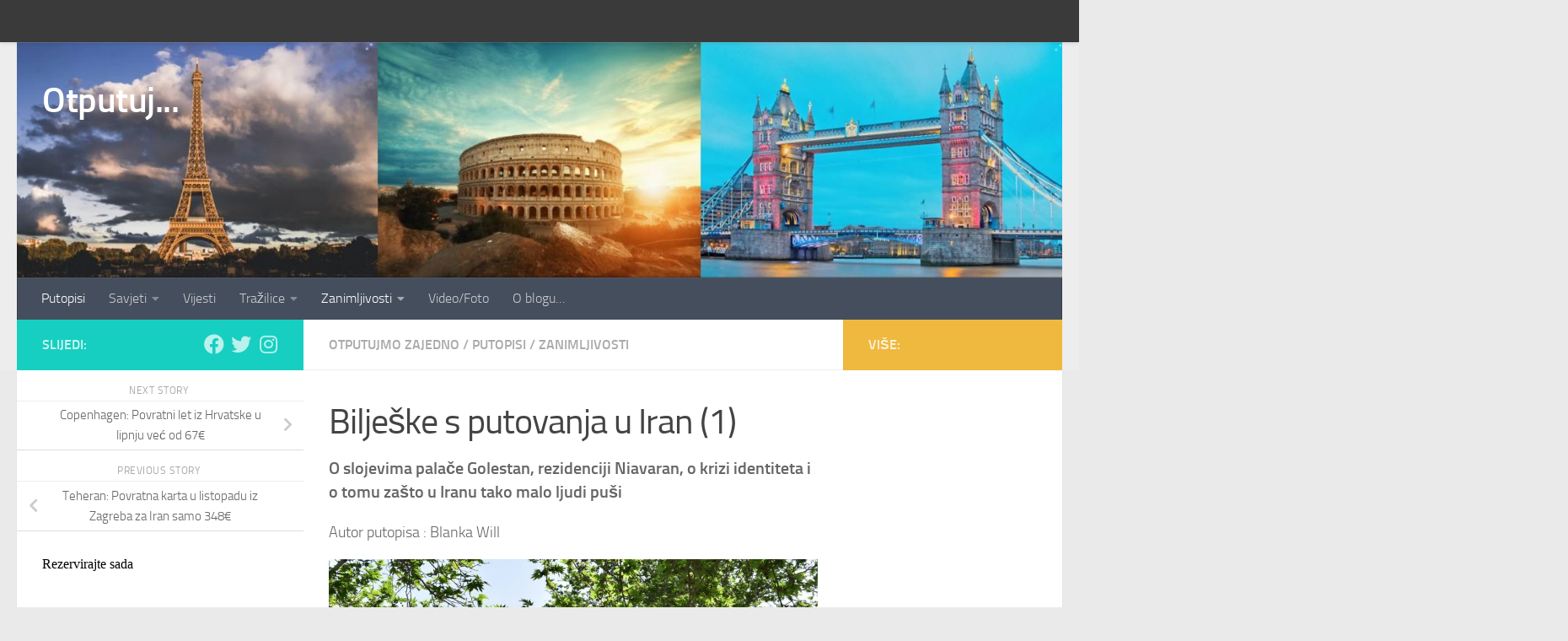

--- FILE ---
content_type: text/html; charset=UTF-8
request_url: https://otputuj.com/index.php/2019/05/22/biljeske-s-putovanja-u-iran-1/
body_size: 18295
content:
<!DOCTYPE html>
<html class="no-js" lang="hr">
<head>
  <meta charset="UTF-8">
  <meta name="viewport" content="width=device-width, initial-scale=1.0">
  <link rel="profile" href="https://gmpg.org/xfn/11" />
  <link rel="pingback" href="https://otputuj.com/xmlrpc.php">

  <title>Bilješke s putovanja u Iran (1) &#8211; Otputuj&#8230;</title>
<meta name='robots' content='max-image-preview:large' />
<script>document.documentElement.className = document.documentElement.className.replace("no-js","js");</script>
<link rel="alternate" type="application/rss+xml" title="Otputuj... &raquo; Kanal" href="https://otputuj.com/index.php/feed/" />
<link rel="alternate" type="application/rss+xml" title="Otputuj... &raquo; Kanal komentara" href="https://otputuj.com/index.php/comments/feed/" />
<link rel="alternate" title="oEmbed (JSON)" type="application/json+oembed" href="https://otputuj.com/index.php/wp-json/oembed/1.0/embed?url=https%3A%2F%2Fotputuj.com%2Findex.php%2F2019%2F05%2F22%2Fbiljeske-s-putovanja-u-iran-1%2F" />
<link rel="alternate" title="oEmbed (XML)" type="text/xml+oembed" href="https://otputuj.com/index.php/wp-json/oembed/1.0/embed?url=https%3A%2F%2Fotputuj.com%2Findex.php%2F2019%2F05%2F22%2Fbiljeske-s-putovanja-u-iran-1%2F&#038;format=xml" />
<style id='wp-img-auto-sizes-contain-inline-css'>
img:is([sizes=auto i],[sizes^="auto," i]){contain-intrinsic-size:3000px 1500px}
/*# sourceURL=wp-img-auto-sizes-contain-inline-css */
</style>
<style id='wp-emoji-styles-inline-css'>

	img.wp-smiley, img.emoji {
		display: inline !important;
		border: none !important;
		box-shadow: none !important;
		height: 1em !important;
		width: 1em !important;
		margin: 0 0.07em !important;
		vertical-align: -0.1em !important;
		background: none !important;
		padding: 0 !important;
	}
/*# sourceURL=wp-emoji-styles-inline-css */
</style>
<style id='wp-block-library-inline-css'>
:root{--wp-block-synced-color:#7a00df;--wp-block-synced-color--rgb:122,0,223;--wp-bound-block-color:var(--wp-block-synced-color);--wp-editor-canvas-background:#ddd;--wp-admin-theme-color:#007cba;--wp-admin-theme-color--rgb:0,124,186;--wp-admin-theme-color-darker-10:#006ba1;--wp-admin-theme-color-darker-10--rgb:0,107,160.5;--wp-admin-theme-color-darker-20:#005a87;--wp-admin-theme-color-darker-20--rgb:0,90,135;--wp-admin-border-width-focus:2px}@media (min-resolution:192dpi){:root{--wp-admin-border-width-focus:1.5px}}.wp-element-button{cursor:pointer}:root .has-very-light-gray-background-color{background-color:#eee}:root .has-very-dark-gray-background-color{background-color:#313131}:root .has-very-light-gray-color{color:#eee}:root .has-very-dark-gray-color{color:#313131}:root .has-vivid-green-cyan-to-vivid-cyan-blue-gradient-background{background:linear-gradient(135deg,#00d084,#0693e3)}:root .has-purple-crush-gradient-background{background:linear-gradient(135deg,#34e2e4,#4721fb 50%,#ab1dfe)}:root .has-hazy-dawn-gradient-background{background:linear-gradient(135deg,#faaca8,#dad0ec)}:root .has-subdued-olive-gradient-background{background:linear-gradient(135deg,#fafae1,#67a671)}:root .has-atomic-cream-gradient-background{background:linear-gradient(135deg,#fdd79a,#004a59)}:root .has-nightshade-gradient-background{background:linear-gradient(135deg,#330968,#31cdcf)}:root .has-midnight-gradient-background{background:linear-gradient(135deg,#020381,#2874fc)}:root{--wp--preset--font-size--normal:16px;--wp--preset--font-size--huge:42px}.has-regular-font-size{font-size:1em}.has-larger-font-size{font-size:2.625em}.has-normal-font-size{font-size:var(--wp--preset--font-size--normal)}.has-huge-font-size{font-size:var(--wp--preset--font-size--huge)}.has-text-align-center{text-align:center}.has-text-align-left{text-align:left}.has-text-align-right{text-align:right}.has-fit-text{white-space:nowrap!important}#end-resizable-editor-section{display:none}.aligncenter{clear:both}.items-justified-left{justify-content:flex-start}.items-justified-center{justify-content:center}.items-justified-right{justify-content:flex-end}.items-justified-space-between{justify-content:space-between}.screen-reader-text{border:0;clip-path:inset(50%);height:1px;margin:-1px;overflow:hidden;padding:0;position:absolute;width:1px;word-wrap:normal!important}.screen-reader-text:focus{background-color:#ddd;clip-path:none;color:#444;display:block;font-size:1em;height:auto;left:5px;line-height:normal;padding:15px 23px 14px;text-decoration:none;top:5px;width:auto;z-index:100000}html :where(.has-border-color){border-style:solid}html :where([style*=border-top-color]){border-top-style:solid}html :where([style*=border-right-color]){border-right-style:solid}html :where([style*=border-bottom-color]){border-bottom-style:solid}html :where([style*=border-left-color]){border-left-style:solid}html :where([style*=border-width]){border-style:solid}html :where([style*=border-top-width]){border-top-style:solid}html :where([style*=border-right-width]){border-right-style:solid}html :where([style*=border-bottom-width]){border-bottom-style:solid}html :where([style*=border-left-width]){border-left-style:solid}html :where(img[class*=wp-image-]){height:auto;max-width:100%}:where(figure){margin:0 0 1em}html :where(.is-position-sticky){--wp-admin--admin-bar--position-offset:var(--wp-admin--admin-bar--height,0px)}@media screen and (max-width:600px){html :where(.is-position-sticky){--wp-admin--admin-bar--position-offset:0px}}

/*# sourceURL=wp-block-library-inline-css */
</style><style id='wp-block-image-inline-css'>
.wp-block-image>a,.wp-block-image>figure>a{display:inline-block}.wp-block-image img{box-sizing:border-box;height:auto;max-width:100%;vertical-align:bottom}@media not (prefers-reduced-motion){.wp-block-image img.hide{visibility:hidden}.wp-block-image img.show{animation:show-content-image .4s}}.wp-block-image[style*=border-radius] img,.wp-block-image[style*=border-radius]>a{border-radius:inherit}.wp-block-image.has-custom-border img{box-sizing:border-box}.wp-block-image.aligncenter{text-align:center}.wp-block-image.alignfull>a,.wp-block-image.alignwide>a{width:100%}.wp-block-image.alignfull img,.wp-block-image.alignwide img{height:auto;width:100%}.wp-block-image .aligncenter,.wp-block-image .alignleft,.wp-block-image .alignright,.wp-block-image.aligncenter,.wp-block-image.alignleft,.wp-block-image.alignright{display:table}.wp-block-image .aligncenter>figcaption,.wp-block-image .alignleft>figcaption,.wp-block-image .alignright>figcaption,.wp-block-image.aligncenter>figcaption,.wp-block-image.alignleft>figcaption,.wp-block-image.alignright>figcaption{caption-side:bottom;display:table-caption}.wp-block-image .alignleft{float:left;margin:.5em 1em .5em 0}.wp-block-image .alignright{float:right;margin:.5em 0 .5em 1em}.wp-block-image .aligncenter{margin-left:auto;margin-right:auto}.wp-block-image :where(figcaption){margin-bottom:1em;margin-top:.5em}.wp-block-image.is-style-circle-mask img{border-radius:9999px}@supports ((-webkit-mask-image:none) or (mask-image:none)) or (-webkit-mask-image:none){.wp-block-image.is-style-circle-mask img{border-radius:0;-webkit-mask-image:url('data:image/svg+xml;utf8,<svg viewBox="0 0 100 100" xmlns="http://www.w3.org/2000/svg"><circle cx="50" cy="50" r="50"/></svg>');mask-image:url('data:image/svg+xml;utf8,<svg viewBox="0 0 100 100" xmlns="http://www.w3.org/2000/svg"><circle cx="50" cy="50" r="50"/></svg>');mask-mode:alpha;-webkit-mask-position:center;mask-position:center;-webkit-mask-repeat:no-repeat;mask-repeat:no-repeat;-webkit-mask-size:contain;mask-size:contain}}:root :where(.wp-block-image.is-style-rounded img,.wp-block-image .is-style-rounded img){border-radius:9999px}.wp-block-image figure{margin:0}.wp-lightbox-container{display:flex;flex-direction:column;position:relative}.wp-lightbox-container img{cursor:zoom-in}.wp-lightbox-container img:hover+button{opacity:1}.wp-lightbox-container button{align-items:center;backdrop-filter:blur(16px) saturate(180%);background-color:#5a5a5a40;border:none;border-radius:4px;cursor:zoom-in;display:flex;height:20px;justify-content:center;opacity:0;padding:0;position:absolute;right:16px;text-align:center;top:16px;width:20px;z-index:100}@media not (prefers-reduced-motion){.wp-lightbox-container button{transition:opacity .2s ease}}.wp-lightbox-container button:focus-visible{outline:3px auto #5a5a5a40;outline:3px auto -webkit-focus-ring-color;outline-offset:3px}.wp-lightbox-container button:hover{cursor:pointer;opacity:1}.wp-lightbox-container button:focus{opacity:1}.wp-lightbox-container button:focus,.wp-lightbox-container button:hover,.wp-lightbox-container button:not(:hover):not(:active):not(.has-background){background-color:#5a5a5a40;border:none}.wp-lightbox-overlay{box-sizing:border-box;cursor:zoom-out;height:100vh;left:0;overflow:hidden;position:fixed;top:0;visibility:hidden;width:100%;z-index:100000}.wp-lightbox-overlay .close-button{align-items:center;cursor:pointer;display:flex;justify-content:center;min-height:40px;min-width:40px;padding:0;position:absolute;right:calc(env(safe-area-inset-right) + 16px);top:calc(env(safe-area-inset-top) + 16px);z-index:5000000}.wp-lightbox-overlay .close-button:focus,.wp-lightbox-overlay .close-button:hover,.wp-lightbox-overlay .close-button:not(:hover):not(:active):not(.has-background){background:none;border:none}.wp-lightbox-overlay .lightbox-image-container{height:var(--wp--lightbox-container-height);left:50%;overflow:hidden;position:absolute;top:50%;transform:translate(-50%,-50%);transform-origin:top left;width:var(--wp--lightbox-container-width);z-index:9999999999}.wp-lightbox-overlay .wp-block-image{align-items:center;box-sizing:border-box;display:flex;height:100%;justify-content:center;margin:0;position:relative;transform-origin:0 0;width:100%;z-index:3000000}.wp-lightbox-overlay .wp-block-image img{height:var(--wp--lightbox-image-height);min-height:var(--wp--lightbox-image-height);min-width:var(--wp--lightbox-image-width);width:var(--wp--lightbox-image-width)}.wp-lightbox-overlay .wp-block-image figcaption{display:none}.wp-lightbox-overlay button{background:none;border:none}.wp-lightbox-overlay .scrim{background-color:#fff;height:100%;opacity:.9;position:absolute;width:100%;z-index:2000000}.wp-lightbox-overlay.active{visibility:visible}@media not (prefers-reduced-motion){.wp-lightbox-overlay.active{animation:turn-on-visibility .25s both}.wp-lightbox-overlay.active img{animation:turn-on-visibility .35s both}.wp-lightbox-overlay.show-closing-animation:not(.active){animation:turn-off-visibility .35s both}.wp-lightbox-overlay.show-closing-animation:not(.active) img{animation:turn-off-visibility .25s both}.wp-lightbox-overlay.zoom.active{animation:none;opacity:1;visibility:visible}.wp-lightbox-overlay.zoom.active .lightbox-image-container{animation:lightbox-zoom-in .4s}.wp-lightbox-overlay.zoom.active .lightbox-image-container img{animation:none}.wp-lightbox-overlay.zoom.active .scrim{animation:turn-on-visibility .4s forwards}.wp-lightbox-overlay.zoom.show-closing-animation:not(.active){animation:none}.wp-lightbox-overlay.zoom.show-closing-animation:not(.active) .lightbox-image-container{animation:lightbox-zoom-out .4s}.wp-lightbox-overlay.zoom.show-closing-animation:not(.active) .lightbox-image-container img{animation:none}.wp-lightbox-overlay.zoom.show-closing-animation:not(.active) .scrim{animation:turn-off-visibility .4s forwards}}@keyframes show-content-image{0%{visibility:hidden}99%{visibility:hidden}to{visibility:visible}}@keyframes turn-on-visibility{0%{opacity:0}to{opacity:1}}@keyframes turn-off-visibility{0%{opacity:1;visibility:visible}99%{opacity:0;visibility:visible}to{opacity:0;visibility:hidden}}@keyframes lightbox-zoom-in{0%{transform:translate(calc((-100vw + var(--wp--lightbox-scrollbar-width))/2 + var(--wp--lightbox-initial-left-position)),calc(-50vh + var(--wp--lightbox-initial-top-position))) scale(var(--wp--lightbox-scale))}to{transform:translate(-50%,-50%) scale(1)}}@keyframes lightbox-zoom-out{0%{transform:translate(-50%,-50%) scale(1);visibility:visible}99%{visibility:visible}to{transform:translate(calc((-100vw + var(--wp--lightbox-scrollbar-width))/2 + var(--wp--lightbox-initial-left-position)),calc(-50vh + var(--wp--lightbox-initial-top-position))) scale(var(--wp--lightbox-scale));visibility:hidden}}
/*# sourceURL=https://otputuj.com/wp-includes/blocks/image/style.min.css */
</style>
<style id='wp-block-paragraph-inline-css'>
.is-small-text{font-size:.875em}.is-regular-text{font-size:1em}.is-large-text{font-size:2.25em}.is-larger-text{font-size:3em}.has-drop-cap:not(:focus):first-letter{float:left;font-size:8.4em;font-style:normal;font-weight:100;line-height:.68;margin:.05em .1em 0 0;text-transform:uppercase}body.rtl .has-drop-cap:not(:focus):first-letter{float:none;margin-left:.1em}p.has-drop-cap.has-background{overflow:hidden}:root :where(p.has-background){padding:1.25em 2.375em}:where(p.has-text-color:not(.has-link-color)) a{color:inherit}p.has-text-align-left[style*="writing-mode:vertical-lr"],p.has-text-align-right[style*="writing-mode:vertical-rl"]{rotate:180deg}
/*# sourceURL=https://otputuj.com/wp-includes/blocks/paragraph/style.min.css */
</style>
<style id='global-styles-inline-css'>
:root{--wp--preset--aspect-ratio--square: 1;--wp--preset--aspect-ratio--4-3: 4/3;--wp--preset--aspect-ratio--3-4: 3/4;--wp--preset--aspect-ratio--3-2: 3/2;--wp--preset--aspect-ratio--2-3: 2/3;--wp--preset--aspect-ratio--16-9: 16/9;--wp--preset--aspect-ratio--9-16: 9/16;--wp--preset--color--black: #000000;--wp--preset--color--cyan-bluish-gray: #abb8c3;--wp--preset--color--white: #ffffff;--wp--preset--color--pale-pink: #f78da7;--wp--preset--color--vivid-red: #cf2e2e;--wp--preset--color--luminous-vivid-orange: #ff6900;--wp--preset--color--luminous-vivid-amber: #fcb900;--wp--preset--color--light-green-cyan: #7bdcb5;--wp--preset--color--vivid-green-cyan: #00d084;--wp--preset--color--pale-cyan-blue: #8ed1fc;--wp--preset--color--vivid-cyan-blue: #0693e3;--wp--preset--color--vivid-purple: #9b51e0;--wp--preset--gradient--vivid-cyan-blue-to-vivid-purple: linear-gradient(135deg,rgb(6,147,227) 0%,rgb(155,81,224) 100%);--wp--preset--gradient--light-green-cyan-to-vivid-green-cyan: linear-gradient(135deg,rgb(122,220,180) 0%,rgb(0,208,130) 100%);--wp--preset--gradient--luminous-vivid-amber-to-luminous-vivid-orange: linear-gradient(135deg,rgb(252,185,0) 0%,rgb(255,105,0) 100%);--wp--preset--gradient--luminous-vivid-orange-to-vivid-red: linear-gradient(135deg,rgb(255,105,0) 0%,rgb(207,46,46) 100%);--wp--preset--gradient--very-light-gray-to-cyan-bluish-gray: linear-gradient(135deg,rgb(238,238,238) 0%,rgb(169,184,195) 100%);--wp--preset--gradient--cool-to-warm-spectrum: linear-gradient(135deg,rgb(74,234,220) 0%,rgb(151,120,209) 20%,rgb(207,42,186) 40%,rgb(238,44,130) 60%,rgb(251,105,98) 80%,rgb(254,248,76) 100%);--wp--preset--gradient--blush-light-purple: linear-gradient(135deg,rgb(255,206,236) 0%,rgb(152,150,240) 100%);--wp--preset--gradient--blush-bordeaux: linear-gradient(135deg,rgb(254,205,165) 0%,rgb(254,45,45) 50%,rgb(107,0,62) 100%);--wp--preset--gradient--luminous-dusk: linear-gradient(135deg,rgb(255,203,112) 0%,rgb(199,81,192) 50%,rgb(65,88,208) 100%);--wp--preset--gradient--pale-ocean: linear-gradient(135deg,rgb(255,245,203) 0%,rgb(182,227,212) 50%,rgb(51,167,181) 100%);--wp--preset--gradient--electric-grass: linear-gradient(135deg,rgb(202,248,128) 0%,rgb(113,206,126) 100%);--wp--preset--gradient--midnight: linear-gradient(135deg,rgb(2,3,129) 0%,rgb(40,116,252) 100%);--wp--preset--font-size--small: 13px;--wp--preset--font-size--medium: 20px;--wp--preset--font-size--large: 36px;--wp--preset--font-size--x-large: 42px;--wp--preset--spacing--20: 0.44rem;--wp--preset--spacing--30: 0.67rem;--wp--preset--spacing--40: 1rem;--wp--preset--spacing--50: 1.5rem;--wp--preset--spacing--60: 2.25rem;--wp--preset--spacing--70: 3.38rem;--wp--preset--spacing--80: 5.06rem;--wp--preset--shadow--natural: 6px 6px 9px rgba(0, 0, 0, 0.2);--wp--preset--shadow--deep: 12px 12px 50px rgba(0, 0, 0, 0.4);--wp--preset--shadow--sharp: 6px 6px 0px rgba(0, 0, 0, 0.2);--wp--preset--shadow--outlined: 6px 6px 0px -3px rgb(255, 255, 255), 6px 6px rgb(0, 0, 0);--wp--preset--shadow--crisp: 6px 6px 0px rgb(0, 0, 0);}:where(.is-layout-flex){gap: 0.5em;}:where(.is-layout-grid){gap: 0.5em;}body .is-layout-flex{display: flex;}.is-layout-flex{flex-wrap: wrap;align-items: center;}.is-layout-flex > :is(*, div){margin: 0;}body .is-layout-grid{display: grid;}.is-layout-grid > :is(*, div){margin: 0;}:where(.wp-block-columns.is-layout-flex){gap: 2em;}:where(.wp-block-columns.is-layout-grid){gap: 2em;}:where(.wp-block-post-template.is-layout-flex){gap: 1.25em;}:where(.wp-block-post-template.is-layout-grid){gap: 1.25em;}.has-black-color{color: var(--wp--preset--color--black) !important;}.has-cyan-bluish-gray-color{color: var(--wp--preset--color--cyan-bluish-gray) !important;}.has-white-color{color: var(--wp--preset--color--white) !important;}.has-pale-pink-color{color: var(--wp--preset--color--pale-pink) !important;}.has-vivid-red-color{color: var(--wp--preset--color--vivid-red) !important;}.has-luminous-vivid-orange-color{color: var(--wp--preset--color--luminous-vivid-orange) !important;}.has-luminous-vivid-amber-color{color: var(--wp--preset--color--luminous-vivid-amber) !important;}.has-light-green-cyan-color{color: var(--wp--preset--color--light-green-cyan) !important;}.has-vivid-green-cyan-color{color: var(--wp--preset--color--vivid-green-cyan) !important;}.has-pale-cyan-blue-color{color: var(--wp--preset--color--pale-cyan-blue) !important;}.has-vivid-cyan-blue-color{color: var(--wp--preset--color--vivid-cyan-blue) !important;}.has-vivid-purple-color{color: var(--wp--preset--color--vivid-purple) !important;}.has-black-background-color{background-color: var(--wp--preset--color--black) !important;}.has-cyan-bluish-gray-background-color{background-color: var(--wp--preset--color--cyan-bluish-gray) !important;}.has-white-background-color{background-color: var(--wp--preset--color--white) !important;}.has-pale-pink-background-color{background-color: var(--wp--preset--color--pale-pink) !important;}.has-vivid-red-background-color{background-color: var(--wp--preset--color--vivid-red) !important;}.has-luminous-vivid-orange-background-color{background-color: var(--wp--preset--color--luminous-vivid-orange) !important;}.has-luminous-vivid-amber-background-color{background-color: var(--wp--preset--color--luminous-vivid-amber) !important;}.has-light-green-cyan-background-color{background-color: var(--wp--preset--color--light-green-cyan) !important;}.has-vivid-green-cyan-background-color{background-color: var(--wp--preset--color--vivid-green-cyan) !important;}.has-pale-cyan-blue-background-color{background-color: var(--wp--preset--color--pale-cyan-blue) !important;}.has-vivid-cyan-blue-background-color{background-color: var(--wp--preset--color--vivid-cyan-blue) !important;}.has-vivid-purple-background-color{background-color: var(--wp--preset--color--vivid-purple) !important;}.has-black-border-color{border-color: var(--wp--preset--color--black) !important;}.has-cyan-bluish-gray-border-color{border-color: var(--wp--preset--color--cyan-bluish-gray) !important;}.has-white-border-color{border-color: var(--wp--preset--color--white) !important;}.has-pale-pink-border-color{border-color: var(--wp--preset--color--pale-pink) !important;}.has-vivid-red-border-color{border-color: var(--wp--preset--color--vivid-red) !important;}.has-luminous-vivid-orange-border-color{border-color: var(--wp--preset--color--luminous-vivid-orange) !important;}.has-luminous-vivid-amber-border-color{border-color: var(--wp--preset--color--luminous-vivid-amber) !important;}.has-light-green-cyan-border-color{border-color: var(--wp--preset--color--light-green-cyan) !important;}.has-vivid-green-cyan-border-color{border-color: var(--wp--preset--color--vivid-green-cyan) !important;}.has-pale-cyan-blue-border-color{border-color: var(--wp--preset--color--pale-cyan-blue) !important;}.has-vivid-cyan-blue-border-color{border-color: var(--wp--preset--color--vivid-cyan-blue) !important;}.has-vivid-purple-border-color{border-color: var(--wp--preset--color--vivid-purple) !important;}.has-vivid-cyan-blue-to-vivid-purple-gradient-background{background: var(--wp--preset--gradient--vivid-cyan-blue-to-vivid-purple) !important;}.has-light-green-cyan-to-vivid-green-cyan-gradient-background{background: var(--wp--preset--gradient--light-green-cyan-to-vivid-green-cyan) !important;}.has-luminous-vivid-amber-to-luminous-vivid-orange-gradient-background{background: var(--wp--preset--gradient--luminous-vivid-amber-to-luminous-vivid-orange) !important;}.has-luminous-vivid-orange-to-vivid-red-gradient-background{background: var(--wp--preset--gradient--luminous-vivid-orange-to-vivid-red) !important;}.has-very-light-gray-to-cyan-bluish-gray-gradient-background{background: var(--wp--preset--gradient--very-light-gray-to-cyan-bluish-gray) !important;}.has-cool-to-warm-spectrum-gradient-background{background: var(--wp--preset--gradient--cool-to-warm-spectrum) !important;}.has-blush-light-purple-gradient-background{background: var(--wp--preset--gradient--blush-light-purple) !important;}.has-blush-bordeaux-gradient-background{background: var(--wp--preset--gradient--blush-bordeaux) !important;}.has-luminous-dusk-gradient-background{background: var(--wp--preset--gradient--luminous-dusk) !important;}.has-pale-ocean-gradient-background{background: var(--wp--preset--gradient--pale-ocean) !important;}.has-electric-grass-gradient-background{background: var(--wp--preset--gradient--electric-grass) !important;}.has-midnight-gradient-background{background: var(--wp--preset--gradient--midnight) !important;}.has-small-font-size{font-size: var(--wp--preset--font-size--small) !important;}.has-medium-font-size{font-size: var(--wp--preset--font-size--medium) !important;}.has-large-font-size{font-size: var(--wp--preset--font-size--large) !important;}.has-x-large-font-size{font-size: var(--wp--preset--font-size--x-large) !important;}
/*# sourceURL=global-styles-inline-css */
</style>

<style id='classic-theme-styles-inline-css'>
/*! This file is auto-generated */
.wp-block-button__link{color:#fff;background-color:#32373c;border-radius:9999px;box-shadow:none;text-decoration:none;padding:calc(.667em + 2px) calc(1.333em + 2px);font-size:1.125em}.wp-block-file__button{background:#32373c;color:#fff;text-decoration:none}
/*# sourceURL=/wp-includes/css/classic-themes.min.css */
</style>
<link rel='stylesheet' id='hueman-main-style-css' href='https://otputuj.com/wp-content/themes/hueman/assets/front/css/main.min.css?ver=1769174087' media='all' />
<style id='hueman-main-style-inline-css'>
body { font-size:1.00rem; }@media only screen and (min-width: 720px) {
        .nav > li { font-size:1.00rem; }
      }.search-expand,
              #nav-topbar.nav-container { background-color: #3a3a3a}@media only screen and (min-width: 720px) {
                #nav-topbar .nav ul { background-color: #3a3a3a; }
              }.is-scrolled #header .nav-container.desktop-sticky,
              .is-scrolled #header .search-expand { background-color: #3a3a3a; background-color: rgba(58,58,58,0.90) }.is-scrolled .topbar-transparent #nav-topbar.desktop-sticky .nav ul { background-color: #3a3a3a; background-color: rgba(58,58,58,0.95) }#header { background-color: #ededed; }
@media only screen and (min-width: 720px) {
  #nav-header .nav ul { background-color: #ededed; }
}
        .is-scrolled #header #nav-mobile { background-color: #454e5c; background-color: rgba(69,78,92,0.90) }.sidebar.expanding, .sidebar.collapsing, .sidebar .sidebar-content, .sidebar .sidebar-toggle, .container-inner > .main::before,.container-inner > .main::after { background-color: #ffffff; }@media only screen and (min-width: 480px) and (max-width: 1200px) { .s2.expanded { background-color: #ffffff; } }@media only screen and (min-width: 480px) and (max-width: 960px) { .s1.expanded { background-color: #ffffff; } }body { background-color: #eaeaea; }
/*# sourceURL=hueman-main-style-inline-css */
</style>
<link rel='stylesheet' id='hueman-font-awesome-css' href='https://otputuj.com/wp-content/themes/hueman/assets/front/css/font-awesome.min.css?ver=1769174087' media='all' />
<script src="https://otputuj.com/wp-includes/js/jquery/jquery.min.js?ver=3.7.1" id="jquery-core-js"></script>
<script src="https://otputuj.com/wp-includes/js/jquery/jquery-migrate.min.js?ver=3.4.1" id="jquery-migrate-js"></script>
<link rel="https://api.w.org/" href="https://otputuj.com/index.php/wp-json/" /><link rel="alternate" title="JSON" type="application/json" href="https://otputuj.com/index.php/wp-json/wp/v2/posts/1019" /><link rel="EditURI" type="application/rsd+xml" title="RSD" href="https://otputuj.com/xmlrpc.php?rsd" />
<meta name="generator" content="WordPress 6.9" />
<link rel="canonical" href="https://otputuj.com/index.php/2019/05/22/biljeske-s-putovanja-u-iran-1/" />
<link rel='shortlink' href='https://otputuj.com/?p=1019' />
    <link rel="preload" as="font" type="font/woff2" href="https://otputuj.com/wp-content/themes/hueman/assets/front/webfonts/fa-brands-400.woff2?v=5.15.2" crossorigin="anonymous"/>
    <link rel="preload" as="font" type="font/woff2" href="https://otputuj.com/wp-content/themes/hueman/assets/front/webfonts/fa-regular-400.woff2?v=5.15.2" crossorigin="anonymous"/>
    <link rel="preload" as="font" type="font/woff2" href="https://otputuj.com/wp-content/themes/hueman/assets/front/webfonts/fa-solid-900.woff2?v=5.15.2" crossorigin="anonymous"/>
  <link rel="preload" as="font" type="font/woff" href="https://otputuj.com/wp-content/themes/hueman/assets/front/fonts/titillium-light-webfont.woff" crossorigin="anonymous"/>
<link rel="preload" as="font" type="font/woff" href="https://otputuj.com/wp-content/themes/hueman/assets/front/fonts/titillium-lightitalic-webfont.woff" crossorigin="anonymous"/>
<link rel="preload" as="font" type="font/woff" href="https://otputuj.com/wp-content/themes/hueman/assets/front/fonts/titillium-regular-webfont.woff" crossorigin="anonymous"/>
<link rel="preload" as="font" type="font/woff" href="https://otputuj.com/wp-content/themes/hueman/assets/front/fonts/titillium-regularitalic-webfont.woff" crossorigin="anonymous"/>
<link rel="preload" as="font" type="font/woff" href="https://otputuj.com/wp-content/themes/hueman/assets/front/fonts/titillium-semibold-webfont.woff" crossorigin="anonymous"/>
<style>
  /*  base : fonts
/* ------------------------------------ */
body { font-family: "Titillium", Arial, sans-serif; }
@font-face {
  font-family: 'Titillium';
  src: url('https://otputuj.com/wp-content/themes/hueman/assets/front/fonts/titillium-light-webfont.eot');
  src: url('https://otputuj.com/wp-content/themes/hueman/assets/front/fonts/titillium-light-webfont.svg#titillium-light-webfont') format('svg'),
     url('https://otputuj.com/wp-content/themes/hueman/assets/front/fonts/titillium-light-webfont.eot?#iefix') format('embedded-opentype'),
     url('https://otputuj.com/wp-content/themes/hueman/assets/front/fonts/titillium-light-webfont.woff') format('woff'),
     url('https://otputuj.com/wp-content/themes/hueman/assets/front/fonts/titillium-light-webfont.ttf') format('truetype');
  font-weight: 300;
  font-style: normal;
}
@font-face {
  font-family: 'Titillium';
  src: url('https://otputuj.com/wp-content/themes/hueman/assets/front/fonts/titillium-lightitalic-webfont.eot');
  src: url('https://otputuj.com/wp-content/themes/hueman/assets/front/fonts/titillium-lightitalic-webfont.svg#titillium-lightitalic-webfont') format('svg'),
     url('https://otputuj.com/wp-content/themes/hueman/assets/front/fonts/titillium-lightitalic-webfont.eot?#iefix') format('embedded-opentype'),
     url('https://otputuj.com/wp-content/themes/hueman/assets/front/fonts/titillium-lightitalic-webfont.woff') format('woff'),
     url('https://otputuj.com/wp-content/themes/hueman/assets/front/fonts/titillium-lightitalic-webfont.ttf') format('truetype');
  font-weight: 300;
  font-style: italic;
}
@font-face {
  font-family: 'Titillium';
  src: url('https://otputuj.com/wp-content/themes/hueman/assets/front/fonts/titillium-regular-webfont.eot');
  src: url('https://otputuj.com/wp-content/themes/hueman/assets/front/fonts/titillium-regular-webfont.svg#titillium-regular-webfont') format('svg'),
     url('https://otputuj.com/wp-content/themes/hueman/assets/front/fonts/titillium-regular-webfont.eot?#iefix') format('embedded-opentype'),
     url('https://otputuj.com/wp-content/themes/hueman/assets/front/fonts/titillium-regular-webfont.woff') format('woff'),
     url('https://otputuj.com/wp-content/themes/hueman/assets/front/fonts/titillium-regular-webfont.ttf') format('truetype');
  font-weight: 400;
  font-style: normal;
}
@font-face {
  font-family: 'Titillium';
  src: url('https://otputuj.com/wp-content/themes/hueman/assets/front/fonts/titillium-regularitalic-webfont.eot');
  src: url('https://otputuj.com/wp-content/themes/hueman/assets/front/fonts/titillium-regularitalic-webfont.svg#titillium-regular-webfont') format('svg'),
     url('https://otputuj.com/wp-content/themes/hueman/assets/front/fonts/titillium-regularitalic-webfont.eot?#iefix') format('embedded-opentype'),
     url('https://otputuj.com/wp-content/themes/hueman/assets/front/fonts/titillium-regularitalic-webfont.woff') format('woff'),
     url('https://otputuj.com/wp-content/themes/hueman/assets/front/fonts/titillium-regularitalic-webfont.ttf') format('truetype');
  font-weight: 400;
  font-style: italic;
}
@font-face {
    font-family: 'Titillium';
    src: url('https://otputuj.com/wp-content/themes/hueman/assets/front/fonts/titillium-semibold-webfont.eot');
    src: url('https://otputuj.com/wp-content/themes/hueman/assets/front/fonts/titillium-semibold-webfont.svg#titillium-semibold-webfont') format('svg'),
         url('https://otputuj.com/wp-content/themes/hueman/assets/front/fonts/titillium-semibold-webfont.eot?#iefix') format('embedded-opentype'),
         url('https://otputuj.com/wp-content/themes/hueman/assets/front/fonts/titillium-semibold-webfont.woff') format('woff'),
         url('https://otputuj.com/wp-content/themes/hueman/assets/front/fonts/titillium-semibold-webfont.ttf') format('truetype');
  font-weight: 600;
  font-style: normal;
}
</style>
  <!--[if lt IE 9]>
<script src="https://otputuj.com/wp-content/themes/hueman/assets/front/js/ie/html5shiv-printshiv.min.js"></script>
<script src="https://otputuj.com/wp-content/themes/hueman/assets/front/js/ie/selectivizr.js"></script>
<![endif]-->
</head>

<body class="wp-singular post-template-default single single-post postid-1019 single-format-standard wp-embed-responsive wp-theme-hueman col-3cm full-width topbar-enabled header-desktop-sticky header-mobile-sticky hueman-3-7-27 chrome">
<div id="wrapper">
  <a class="screen-reader-text skip-link" href="#content">Skip to content</a>
  
  <header id="header" class="specific-mobile-menu-on one-mobile-menu mobile_menu header-ads-desktop header-ads-mobile topbar-transparent has-header-img">
        <nav class="nav-container group mobile-menu mobile-sticky " id="nav-mobile" data-menu-id="header-1">
  <div class="mobile-title-logo-in-header"><p class="site-title">                  <a class="custom-logo-link" href="https://otputuj.com/" rel="home" title="Otputuj... | Home page">Otputuj...</a>                </p></div>
        
                    <!-- <div class="ham__navbar-toggler collapsed" aria-expanded="false">
          <div class="ham__navbar-span-wrapper">
            <span class="ham-toggler-menu__span"></span>
          </div>
        </div> -->
        <button class="ham__navbar-toggler-two collapsed" title="Menu" aria-expanded="false">
          <span class="ham__navbar-span-wrapper">
            <span class="line line-1"></span>
            <span class="line line-2"></span>
            <span class="line line-3"></span>
          </span>
        </button>
            
      <div class="nav-text"></div>
      <div class="nav-wrap container">
                  <ul class="nav container-inner group mobile-search">
                            <li>
                  <form role="search" method="get" class="search-form" action="https://otputuj.com/">
				<label>
					<span class="screen-reader-text">Pretraži:</span>
					<input type="search" class="search-field" placeholder="Pretraži &hellip;" value="" name="s" />
				</label>
				<input type="submit" class="search-submit" value="Pretraži" />
			</form>                </li>
                      </ul>
                <ul id="menu-glavni" class="nav container-inner group"><li id="menu-item-464" class="menu-item menu-item-type-taxonomy menu-item-object-category current-post-ancestor current-menu-parent current-post-parent menu-item-464"><a href="https://otputuj.com/index.php/category/zanimljivosti/putopisi/">Putopisi</a></li>
<li id="menu-item-241" class="menu-item menu-item-type-post_type menu-item-object-page menu-item-has-children menu-item-241"><a href="https://otputuj.com/index.php/savjeti/">Savjeti</a>
<ul class="sub-menu">
	<li id="menu-item-116" class="menu-item menu-item-type-taxonomy menu-item-object-category menu-item-has-children menu-item-116"><a href="https://otputuj.com/index.php/category/smjestaj/">Smještaj</a>
	<ul class="sub-menu">
		<li id="menu-item-1063" class="menu-item menu-item-type-post_type menu-item-object-page menu-item-1063"><a href="https://otputuj.com/index.php/preporuka-apartments-mara-zadar/">Preporuka: Apartments Mara Zadar</a></li>
		<li id="menu-item-570" class="menu-item menu-item-type-post_type menu-item-object-post menu-item-570"><a href="https://otputuj.com/index.php/2019/03/15/povoljni-smjestaj-u-srcu-londona-hotel-st-giles/">Povoljni smještaj u srcu Londona – Hotel St. Giles</a></li>
		<li id="menu-item-569" class="menu-item menu-item-type-post_type menu-item-object-post menu-item-569"><a href="https://otputuj.com/index.php/2019/03/18/boravite-u-srcu-stockholma/">Boravite u srcu Stockholma od 15. do 22.04 za samo 3992 kune</a></li>
	</ul>
</li>
	<li id="menu-item-491" class="menu-item menu-item-type-taxonomy menu-item-object-category menu-item-has-children menu-item-491"><a href="https://otputuj.com/index.php/category/prtljaga/">Prtljaga</a>
	<ul class="sub-menu">
		<li id="menu-item-496" class="menu-item menu-item-type-post_type menu-item-object-post menu-item-496"><a href="https://otputuj.com/index.php/2019/04/11/sve-o-novim-pravilima-ryanaira-za-kabinsku-prtljagu/">Sve o nedavno uvedenim pravilima Ryanaira za kabinsku prtljagu</a></li>
	</ul>
</li>
	<li id="menu-item-555" class="menu-item menu-item-type-taxonomy menu-item-object-category menu-item-has-children menu-item-555"><a href="https://otputuj.com/index.php/category/parking/">Parking</a>
	<ul class="sub-menu">
		<li id="menu-item-556" class="menu-item menu-item-type-post_type menu-item-object-post menu-item-556"><a href="https://otputuj.com/index.php/2019/04/24/parkvia-com-hr-je-web-servis-koji-vam-omogucava-vrlo-jeftinu-rezervaciju-parkinga-24-sata-dnevno-u-blizini-zracnih-luka/">Parkvia – servis koji vam omogućava jeftinu rezervaciju parkinga 24 sata dnevno u blizini zračnih luka</a></li>
	</ul>
</li>
</ul>
</li>
<li id="menu-item-1478" class="menu-item menu-item-type-taxonomy menu-item-object-category menu-item-1478"><a href="https://otputuj.com/index.php/category/zanimljivosti/vijesti/">Vijesti</a></li>
<li id="menu-item-370" class="menu-item menu-item-type-post_type menu-item-object-page menu-item-has-children menu-item-370"><a href="https://otputuj.com/index.php/putni-alati/">Tražilice</a>
<ul class="sub-menu">
	<li id="menu-item-1218" class="menu-item menu-item-type-post_type menu-item-object-page menu-item-1218"><a href="https://otputuj.com/index.php/kiwi-com-pronadite-najpovoljniji-let/">Kiwi.com – pronađite najpovoljniji let</a></li>
	<li id="menu-item-979" class="menu-item menu-item-type-post_type menu-item-object-page menu-item-979"><a href="https://otputuj.com/index.php/smjestaj-2/">Smještaj</a></li>
	<li id="menu-item-659" class="menu-item menu-item-type-post_type menu-item-object-page menu-item-659"><a href="https://otputuj.com/index.php/rent-a-car/">Rent a car</a></li>
</ul>
</li>
<li id="menu-item-463" class="menu-item menu-item-type-taxonomy menu-item-object-category current-post-ancestor current-menu-parent current-post-parent menu-item-has-children menu-item-463"><a href="https://otputuj.com/index.php/category/zanimljivosti/">Zanimljivosti</a>
<ul class="sub-menu">
	<li id="menu-item-1871" class="menu-item menu-item-type-taxonomy menu-item-object-category menu-item-1871"><a href="https://otputuj.com/index.php/category/zanimljivosti/gastro/">Gastro</a></li>
	<li id="menu-item-1870" class="menu-item menu-item-type-taxonomy menu-item-object-category current-post-ancestor current-menu-parent current-post-parent menu-item-1870"><a href="https://otputuj.com/index.php/category/otputujmo-zajedno/">Otputujmo zajedno</a></li>
</ul>
</li>
<li id="menu-item-1143" class="menu-item menu-item-type-taxonomy menu-item-object-category menu-item-1143"><a href="https://otputuj.com/index.php/category/video-foto/">Video/Foto</a></li>
<li id="menu-item-1591" class="menu-item menu-item-type-post_type menu-item-object-page menu-item-1591"><a href="https://otputuj.com/index.php/o-blogu/">O blogu…</a></li>
</ul>      </div>
</nav><!--/#nav-topbar-->  
        <nav class="nav-container group desktop-menu desktop-sticky " id="nav-topbar" data-menu-id="header-2">
    <div class="nav-text"></div>
  <div class="topbar-toggle-down">
    <i class="fas fa-angle-double-down" aria-hidden="true" data-toggle="down" title="Expand menu"></i>
    <i class="fas fa-angle-double-up" aria-hidden="true" data-toggle="up" title="Collapse menu"></i>
  </div>
  <div class="nav-wrap container">
      </div>
      <div id="topbar-header-search" class="container">
      <div class="container-inner">
        <button class="toggle-search"><i class="fas fa-search"></i></button>
        <div class="search-expand">
          <div class="search-expand-inner"><form role="search" method="get" class="search-form" action="https://otputuj.com/">
				<label>
					<span class="screen-reader-text">Pretraži:</span>
					<input type="search" class="search-field" placeholder="Pretraži &hellip;" value="" name="s" />
				</label>
				<input type="submit" class="search-submit" value="Pretraži" />
			</form></div>
        </div>
      </div><!--/.container-inner-->
    </div><!--/.container-->
  
</nav><!--/#nav-topbar-->  
  <div class="container group">
        <div class="container-inner">

                <div id="header-image-wrap">
              <div class="group hu-pad central-header-zone">
                                        <div class="logo-tagline-group">
                          <p class="site-title">                  <a class="custom-logo-link" href="https://otputuj.com/" rel="home" title="Otputuj... | Home page">Otputuj...</a>                </p>                                                </div>
                                                          <div id="header-widgets">
                                                </div><!--/#header-ads-->
                                </div>

              <a href="https://otputuj.com/" rel="home"><img src="https://otputuj.com/wp-content/uploads/2019/05/cropped-Zaglavlje-2.jpg" width="1500" height="337" alt="" class="new-site-image" srcset="https://otputuj.com/wp-content/uploads/2019/05/cropped-Zaglavlje-2.jpg 1500w, https://otputuj.com/wp-content/uploads/2019/05/cropped-Zaglavlje-2-300x67.jpg 300w, https://otputuj.com/wp-content/uploads/2019/05/cropped-Zaglavlje-2-768x173.jpg 768w, https://otputuj.com/wp-content/uploads/2019/05/cropped-Zaglavlje-2-1024x230.jpg 1024w" sizes="(max-width: 1500px) 100vw, 1500px" decoding="async" fetchpriority="high" /></a>          </div>
      
                <nav class="nav-container group desktop-menu " id="nav-header" data-menu-id="header-3">
    <div class="nav-text"><!-- put your mobile menu text here --></div>

  <div class="nav-wrap container">
        <ul id="menu-glavni-1" class="nav container-inner group"><li class="menu-item menu-item-type-taxonomy menu-item-object-category current-post-ancestor current-menu-parent current-post-parent menu-item-464"><a href="https://otputuj.com/index.php/category/zanimljivosti/putopisi/">Putopisi</a></li>
<li class="menu-item menu-item-type-post_type menu-item-object-page menu-item-has-children menu-item-241"><a href="https://otputuj.com/index.php/savjeti/">Savjeti</a>
<ul class="sub-menu">
	<li class="menu-item menu-item-type-taxonomy menu-item-object-category menu-item-has-children menu-item-116"><a href="https://otputuj.com/index.php/category/smjestaj/">Smještaj</a>
	<ul class="sub-menu">
		<li class="menu-item menu-item-type-post_type menu-item-object-page menu-item-1063"><a href="https://otputuj.com/index.php/preporuka-apartments-mara-zadar/">Preporuka: Apartments Mara Zadar</a></li>
		<li class="menu-item menu-item-type-post_type menu-item-object-post menu-item-570"><a href="https://otputuj.com/index.php/2019/03/15/povoljni-smjestaj-u-srcu-londona-hotel-st-giles/">Povoljni smještaj u srcu Londona – Hotel St. Giles</a></li>
		<li class="menu-item menu-item-type-post_type menu-item-object-post menu-item-569"><a href="https://otputuj.com/index.php/2019/03/18/boravite-u-srcu-stockholma/">Boravite u srcu Stockholma od 15. do 22.04 za samo 3992 kune</a></li>
	</ul>
</li>
	<li class="menu-item menu-item-type-taxonomy menu-item-object-category menu-item-has-children menu-item-491"><a href="https://otputuj.com/index.php/category/prtljaga/">Prtljaga</a>
	<ul class="sub-menu">
		<li class="menu-item menu-item-type-post_type menu-item-object-post menu-item-496"><a href="https://otputuj.com/index.php/2019/04/11/sve-o-novim-pravilima-ryanaira-za-kabinsku-prtljagu/">Sve o nedavno uvedenim pravilima Ryanaira za kabinsku prtljagu</a></li>
	</ul>
</li>
	<li class="menu-item menu-item-type-taxonomy menu-item-object-category menu-item-has-children menu-item-555"><a href="https://otputuj.com/index.php/category/parking/">Parking</a>
	<ul class="sub-menu">
		<li class="menu-item menu-item-type-post_type menu-item-object-post menu-item-556"><a href="https://otputuj.com/index.php/2019/04/24/parkvia-com-hr-je-web-servis-koji-vam-omogucava-vrlo-jeftinu-rezervaciju-parkinga-24-sata-dnevno-u-blizini-zracnih-luka/">Parkvia – servis koji vam omogućava jeftinu rezervaciju parkinga 24 sata dnevno u blizini zračnih luka</a></li>
	</ul>
</li>
</ul>
</li>
<li class="menu-item menu-item-type-taxonomy menu-item-object-category menu-item-1478"><a href="https://otputuj.com/index.php/category/zanimljivosti/vijesti/">Vijesti</a></li>
<li class="menu-item menu-item-type-post_type menu-item-object-page menu-item-has-children menu-item-370"><a href="https://otputuj.com/index.php/putni-alati/">Tražilice</a>
<ul class="sub-menu">
	<li class="menu-item menu-item-type-post_type menu-item-object-page menu-item-1218"><a href="https://otputuj.com/index.php/kiwi-com-pronadite-najpovoljniji-let/">Kiwi.com – pronađite najpovoljniji let</a></li>
	<li class="menu-item menu-item-type-post_type menu-item-object-page menu-item-979"><a href="https://otputuj.com/index.php/smjestaj-2/">Smještaj</a></li>
	<li class="menu-item menu-item-type-post_type menu-item-object-page menu-item-659"><a href="https://otputuj.com/index.php/rent-a-car/">Rent a car</a></li>
</ul>
</li>
<li class="menu-item menu-item-type-taxonomy menu-item-object-category current-post-ancestor current-menu-parent current-post-parent menu-item-has-children menu-item-463"><a href="https://otputuj.com/index.php/category/zanimljivosti/">Zanimljivosti</a>
<ul class="sub-menu">
	<li class="menu-item menu-item-type-taxonomy menu-item-object-category menu-item-1871"><a href="https://otputuj.com/index.php/category/zanimljivosti/gastro/">Gastro</a></li>
	<li class="menu-item menu-item-type-taxonomy menu-item-object-category current-post-ancestor current-menu-parent current-post-parent menu-item-1870"><a href="https://otputuj.com/index.php/category/otputujmo-zajedno/">Otputujmo zajedno</a></li>
</ul>
</li>
<li class="menu-item menu-item-type-taxonomy menu-item-object-category menu-item-1143"><a href="https://otputuj.com/index.php/category/video-foto/">Video/Foto</a></li>
<li class="menu-item menu-item-type-post_type menu-item-object-page menu-item-1591"><a href="https://otputuj.com/index.php/o-blogu/">O blogu…</a></li>
</ul>  </div>
</nav><!--/#nav-header-->      
    </div><!--/.container-inner-->
      </div><!--/.container-->

</header><!--/#header-->
  
  <div class="container" id="page">
    <div class="container-inner">
            <div class="main">
        <div class="main-inner group">
          
              <main class="content" id="content">
              <div class="page-title hu-pad group">
          	    		<ul class="meta-single group">
    			<li class="category"><a href="https://otputuj.com/index.php/category/otputujmo-zajedno/" rel="category tag">Otputujmo zajedno</a> <span>/</span> <a href="https://otputuj.com/index.php/category/zanimljivosti/putopisi/" rel="category tag">Putopisi</a> <span>/</span> <a href="https://otputuj.com/index.php/category/zanimljivosti/" rel="category tag">Zanimljivosti</a></li>
    			    		</ul>
            
    </div><!--/.page-title-->
          <div class="hu-pad group">
              <article class="post-1019 post type-post status-publish format-standard has-post-thumbnail hentry category-otputujmo-zajedno category-putopisi category-zanimljivosti">
    <div class="post-inner group">

      <h1 class="post-title entry-title">Bilješke s putovanja u Iran (1)</h1>

                                
      <div class="clear"></div>

      <div class="entry themeform">
        <div class="entry-inner">
          
<p class="has-medium-font-size"><strong>O slojevima palače Golestan, rezidenciji Niavaran, o krizi identiteta i o tomu zašto u Iranu tako malo ljudi puši</strong></p>



<p>Autor putopisa : Blanka Will</p>



<figure class="wp-block-image"><img decoding="async" width="1024" height="683" src="https://otputuj.com/wp-content/uploads/2019/05/IMG_4387-1024x683.jpg" alt="" class="wp-image-1020" srcset="https://otputuj.com/wp-content/uploads/2019/05/IMG_4387-1024x683.jpg 1024w, https://otputuj.com/wp-content/uploads/2019/05/IMG_4387-1536x1024.jpg 1536w, https://otputuj.com/wp-content/uploads/2019/05/IMG_4387-300x200.jpg 300w, https://otputuj.com/wp-content/uploads/2019/05/IMG_4387-768x512.jpg 768w, https://otputuj.com/wp-content/uploads/2019/05/IMG_4387.jpg 2048w" sizes="(max-width: 1024px) 100vw, 1024px" /></figure>



<p>     Palača Golestan, Đulistan, Ružičnjak, sagrađena na mjestu nekadašnje citadele, najstariji je očuvani dio <a rel="noreferrer noopener" aria-label="Teherana (otvara se u novoj kartici)" href="http://www.hotelscombined.com/Place/Tehran.htm?a_aid=212401" target="_blank">Teherana</a>. Nakon ugodne vožnje busom od armenske crkve do središta grada, ulazimo u područje palače, a nje nigdje. Kamo okom kreneš zelenilo, stabla, aleje cvijeća, voda, bazenčići, vodoskoci, potočići, klupice za odmor od diskretno ukrašenog klesanog mramora. A onda, rajski prizor: u stilu starog perzijskog vrta, veliki ukrasni bazen, sa strane drvoredi s cvijetnjacima, a na vrhu Palača obložena glaziranim pločicama različitih veličina s arabeskama, cvjetnim motivima, motivima iz perzijskog pjesništva, mitologije, sve prokomponirano tolikim skladom da ne znaš jel pustiti oku da upija taj sklad, ili da slijedi detalj, ili da promatra odraz svega u mreškanju vode. </p>



<p>     Palaču Golestan je u 16. st. dao izgraditi Abbas I. Šah, najmoćniji vladar iz dinastije Savafida, graditelj i ljubitelj umjetnosti. Tijekom stoljeća je nadograđivana. Abbas Šah vladao je iz Isfahana, tako da Aga Mohhamed Kan, iz azerbejdžansko-turkmenske dinastije Kadžara, u 18. st. glavni grad premješta u Teheran, a Palača Golestan postaje sjedištem ove dinastije koja je vladala Iranom do 1921. Zanimljivo je da se sredinom 19. stoljeća Kadžari postupno okreću Europi, zapravo daju u koncesiju modernizaciju zemlje. Sve se zahuktava 1908., pronalaskom prvih izvora nafte. Već 1909. osnovana je Anglo-Persian Oil Co., 1914. britanska flota s ugljena prelazi na naftu, 1914. britanska vlada postaje većinski vlasnik u Anglo-Persian Oil Company.  </p>



<p>     Nakon Prvog svjetskog rata, u kojem je Iran bio neutralan, okruženje se mijenja, u zemlji vladaju neredi, državna blagajna je prazna. Koristeći nemire u zemlji i prijetnju britanske hegemonije, časnik iranske vojske Reza Khan 1921. izvršava vojni udar i dolazi na vlast kao prvi vladar nove dinastije, one Pahlavija. Zadnji kadžarski vladar, Ahmad Šah, napušta zemlju i odlazi u Pariz. </p>



<div class="wp-block-image"><figure class="aligncenter is-resized"><img decoding="async" src="https://otputuj.com/wp-content/uploads/2019/05/IMG_4384.jpg" alt="" class="wp-image-1021" width="511" height="767" srcset="https://otputuj.com/wp-content/uploads/2019/05/IMG_4384.jpg 640w, https://otputuj.com/wp-content/uploads/2019/05/IMG_4384-200x300.jpg 200w" sizes="(max-width: 511px) 100vw, 511px" /></figure></div>



<p>     Pročelje Golestanske palače, vrt, u profinjenom su stilu iz vremena Abbas Šaha, unutrašnjost je druga priča. Čim uđeš, u startu te satre težina demonstrativne raskoši, da ne kažem kiča: goleme prostorije, posvuda mozaici od komadića zrcala, pa se osjećaš k&#8217;o u kabinetu ogledala. Blješte kristalni lusteri, zlato, srebro, mramor. Vrišti unutrašnjost palače Kadžara posvema lišena, upravo suprotna, ljupkosti i profinjenosti koju sugerira njezino pročelje. Namještaj je u nekom od francuskih stilova, naslijeđe Reze Pahlavija, kojemu je to bila službena palača, ne i rezidencija. Tu se okrunio carem. Krunidbom je Reza Pahlavi, sin časnika koji je izvršio državni udar, uzeo titulu cara Šahanšaha (vladara nad vladarima). K tomu je, 1971. u Perzepolisu organizirao veliku proslavu povodom 2500 godišnjice Perzijskog carstva, po svoj prilici zbog nedostatka legitimiteta u vlastitoj zemlji, i povećanja ugleda u inozemstvu.  </p>



<p>     Zanimljivo je kako slojevi palače Golestan, od pročelja iz vremena Abbasa Šaha građenog umjetnički tananim stilom – preko prenapuhanog interijera koji odražava vladavinu dinastije Kadžara – pa do francuskog namještaja Pahlavijevih, barem meni, upućuje na krizu identiteta &#8211; koja se stoljećima, od vladavine Safavida nadalje, uvlačila u Iran. </p>



<p>     Gužva unutra je neopisiva, i vrućina. Jedva čekam izaći van, u vrt, na kavu. Tamo smo zatekli dvije curke iz Švicarske, jednoj su roditelji iz Kruševca, drugoj iz Splita. Sjede i piju čaj. Odlučile su se putovati Iranom tri tjedna tipa bed and breakfast. Već tjedan dana su na putu i nisu imale nikakve neugodnosti, dapače. Naručujemo kavu. Iranci baš nisu od kave, više piju čaj, neku vrst iranskog crnog čaja, koji je zapravo crven. Budući da sam notorni kavopija, nisam probala čaj, a od kave imaju sve od turske do kapućina. Zanimljivo je da jedino nemaju onu arapsku, s kardamomom, kakvu smo kušali u zračnoj luci u Dohi, ali o tomu kasnije. </p>



<figure class="wp-block-image is-resized"><img loading="lazy" decoding="async" src="https://otputuj.com/wp-content/uploads/2019/05/IMG_4385.jpg" alt="" class="wp-image-1022" width="916" height="611" srcset="https://otputuj.com/wp-content/uploads/2019/05/IMG_4385.jpg 700w, https://otputuj.com/wp-content/uploads/2019/05/IMG_4385-300x200.jpg 300w" sizes="auto, (max-width: 916px) 100vw, 916px" /></figure>



<p>     Nakon Palače Golestan posjećujemo golemi kompleks palače Niavaran, rezidenciju Reze Pahlavija, golem areal od stotinjak hektara, s nekoliko palača, muzeja, pomoćnih zgrada, umjetnih jezera, potočića, vodoskoka, zelenila, cvijeća, a sve to u u podnožju planina koje se nadvijaju nad Teheran kao Sljeme nad Zagreb, ali su puno više, na vrhovima još pokrivene snijegom.</p>



<p>     Gužva je i ovdje, jedino što je sve prostrano, pa se rasporedi. Putem kroz park prema glavnoj palači štandovi nude sve moguće: od keramike, marama, baklavi s pistacijama i orasima, alvu, te u Iranu sveprisutnu Coca-Colu, ipak. Pred ulazom u glavnu palaču brončani kip Reze Pahlavija, u vrijeme Islamske revolucije presječen napola, tako da su ostale samo noge. Ne znam jesam li se iznenadila što je i ova palača uređena u francuskom stilu nekog od Lujeva. Šahova supruga, Farah Diba, bila je arhitektica, studirala u Parizu, objašnjava nam Atife, stoga je palaču dala urediti u francuskom stilu. Nisam se dugo zadržavala unutra. I inače nisam od onih koji moraju zaviriti u svaki kutak, to samo zamara, i otežava percepciju cjeline. A o granicma apsorbiranja količine informacija da i ne govorim, bez obzira na pripreme.</p>



<figure class="wp-block-image is-resized"><img loading="lazy" decoding="async" src="https://otputuj.com/wp-content/uploads/2019/05/IMG_4386.jpg" alt="" class="wp-image-1023" width="931" height="600" srcset="https://otputuj.com/wp-content/uploads/2019/05/IMG_4386.jpg 700w, https://otputuj.com/wp-content/uploads/2019/05/IMG_4386-300x193.jpg 300w" sizes="auto, (max-width: 931px) 100vw, 931px" /></figure>



<p>     Reza Pahlavi Šah se s u traženju legitimiteta s jedne strane nadovezao na staro perzijsko carstvo Ahmenida, a s druge okrenuo Zapadu. Ne samo na način da je dao u koncesiju najveće bogatstvo Irana, naftu i plin, već i čitavim načinom života. Njega i suprugu Farah više se moglo vidjeti po švicarskim skijalištima, mondenim mjestima Europe i Amerike nego u vlastitoj zemlji. Znam to jer u ono vrijeme kad sam živjela s roditeljima u Njemačkoj, majka je od frizerke dobivala staro žutilo. Gotovo nijedan broj nije bio bez slika Reze Pahlavija u odijelu ili fraku, i njegove žene Farah čije su haljine šljaštile k&#8217;o prijemna dvorana Kadžara u palači Golestan. Reza Pahlavi nastojao je oko modernizacije, unapređivao školstvo i zdravstvo. Međutim, prema kazivanju samih Iranaca, modernizacija se zbivala prebrzo, i prenametnuto, nastao je vakuum u vodstvu zemlje, problem identiteta se zaoštravao, ljudi su se počeli sve više okretati vjeri, što mi zvuči nekako poznato. Islamska revolucija 1979., po svoj je prilici bila predprogramirana. Zna se da svaka revolucija puno jede, poznato je i što, odnosno koga. Kao i teokratska država, uostalom. Nekako me zebe pri pomisli da ondje gdje mi sve zvuči poznato srećom nema revolucije, ali šuljajuća teokracija kao da viri iza ugla.</p>



<figure class="wp-block-image is-resized"><img loading="lazy" decoding="async" src="https://otputuj.com/wp-content/uploads/2019/05/IMG_4383.jpg" alt="" class="wp-image-1024" width="944" height="629" srcset="https://otputuj.com/wp-content/uploads/2019/05/IMG_4383.jpg 960w, https://otputuj.com/wp-content/uploads/2019/05/IMG_4383-300x200.jpg 300w, https://otputuj.com/wp-content/uploads/2019/05/IMG_4383-768x512.jpg 768w" sizes="auto, (max-width: 944px) 100vw, 944px" /></figure>



<p>     Izađem van iz Palače i šetam prekrasnim zelenilom, kupujem kolekciju baklava, Coca- Colu, spuštam se na klupu da zapalim. Odmah se uz mene spustila se jedna Iranka, treba upaljač. Nismo pričale, ne zna engleski, al nema veze, razumjele smo se bez riječi, pušači su ionako sekta. Čudila sam se što u Iranu jako malo ljudi puši, a svugdje je dopušteno pušenje. Onda sam saznala da kutija cigareta košta šest eura, što bi preračunato u naše prilike značilo još jednu nulu. </p>



<p>(nastavlja se&#8230;)</p>



<p>FOTO :  Blanka Will</p>



<script async src="//pagead2.googlesyndication.com/pagead/js/adsbygoogle.js"></script>
<ins class="adsbygoogle"
     style="display:block; text-align:center;"
     data-ad-layout="in-article"
     data-ad-format="fluid"
     data-ad-client="ca-pub-4231609573758524"
     data-ad-slot="1261963948"></ins>
<script>
     (adsbygoogle = window.adsbygoogle || []).push({});
</script>
          <nav class="pagination group">
                      </nav><!--/.pagination-->
        </div>

        
        <div class="clear"></div>
      </div><!--/.entry-->

    </div><!--/.post-inner-->
  </article><!--/.post-->

<div class="clear"></div>





<h4 class="heading">
	<i class="far fa-hand-point-right"></i>You may also like...</h4>

<ul class="related-posts group">
  		<li class="related post-hover">
		<article class="post-2543 post type-post status-publish format-standard has-post-thumbnail hentry category-zanimljivosti">

			<div class="post-thumbnail">
				<a href="https://otputuj.com/index.php/2020/01/17/ne-propustite-najludu-karnevalsku-festu-u-hrvata-rijeka-vas-zove-i-svasta-vam-nudi-za-provod/" class="hu-rel-post-thumb">
					<img width="520" height="245" src="https://otputuj.com/wp-content/uploads/2020/01/RI-karn-520x245.jpg" class="attachment-thumb-medium size-thumb-medium wp-post-image" alt="" decoding="async" loading="lazy" />																			</a>
							</div><!--/.post-thumbnail-->

			<div class="related-inner">

				<h4 class="post-title entry-title">
					<a href="https://otputuj.com/index.php/2020/01/17/ne-propustite-najludu-karnevalsku-festu-u-hrvata-rijeka-vas-zove-i-svasta-vam-nudi-za-provod/" rel="bookmark">Ne propustite najluđu karnevalsku feštu u Hrvata &#8211; Rijeka vas zove i svašta vam nudi za provod.</a>
				</h4><!--/.post-title-->

				<div class="post-meta group">
					<p class="post-date">
  <time class="published updated" datetime="2020-01-17 08:34:33">17. siječnja 2020.</time>
</p>

  <p class="post-byline" style="display:none">&nbsp;by    <span class="vcard author">
      <span class="fn"><a href="https://otputuj.com/index.php/author/drastovcan/" title="Objave od: admin" rel="author">admin</a></span>
    </span> &middot; Published <span class="published">17. siječnja 2020.</span>
      </p>
				</div><!--/.post-meta-->

			</div><!--/.related-inner-->

		</article>
	</li><!--/.related-->
		<li class="related post-hover">
		<article class="post-2602 post type-post status-publish format-standard has-post-thumbnail hentry category-otputujmo-zajedno category-zanimljivosti">

			<div class="post-thumbnail">
				<a href="https://otputuj.com/index.php/2020/02/03/top-10-europskih-gradova-koje-treba-posjetiti-u-proljece/" class="hu-rel-post-thumb">
					<img width="520" height="245" src="https://otputuj.com/wp-content/uploads/2020/02/9e287b42811d8e23b2af82c2ab515213c3080a0a-520x245.png" class="attachment-thumb-medium size-thumb-medium wp-post-image" alt="" decoding="async" loading="lazy" />																			</a>
							</div><!--/.post-thumbnail-->

			<div class="related-inner">

				<h4 class="post-title entry-title">
					<a href="https://otputuj.com/index.php/2020/02/03/top-10-europskih-gradova-koje-treba-posjetiti-u-proljece/" rel="bookmark">Top 10 europskih gradova koje treba posjetiti u proljeće</a>
				</h4><!--/.post-title-->

				<div class="post-meta group">
					<p class="post-date">
  <time class="published updated" datetime="2020-02-03 13:12:46">3. veljače 2020.</time>
</p>

  <p class="post-byline" style="display:none">&nbsp;by    <span class="vcard author">
      <span class="fn"><a href="https://otputuj.com/index.php/author/drastovcan/" title="Objave od: admin" rel="author">admin</a></span>
    </span> &middot; Published <span class="published">3. veljače 2020.</span>
      </p>
				</div><!--/.post-meta-->

			</div><!--/.related-inner-->

		</article>
	</li><!--/.related-->
		<li class="related post-hover">
		<article class="post-2319 post type-post status-publish format-standard has-post-thumbnail hentry category-akcije category-zanimljivosti">

			<div class="post-thumbnail">
				<a href="https://otputuj.com/index.php/2019/11/22/black-friday-i-cyber-monday-20-popusta-na-sve-letove-croatia-airlinesa/" class="hu-rel-post-thumb">
					<img width="520" height="245" src="https://otputuj.com/wp-content/uploads/2019/11/Black-f-520x245.jpg" class="attachment-thumb-medium size-thumb-medium wp-post-image" alt="" decoding="async" loading="lazy" />																			</a>
							</div><!--/.post-thumbnail-->

			<div class="related-inner">

				<h4 class="post-title entry-title">
					<a href="https://otputuj.com/index.php/2019/11/22/black-friday-i-cyber-monday-20-popusta-na-sve-letove-croatia-airlinesa/" rel="bookmark">Black Friday i Cyber Monday &#8211; 20% popusta na sve letove Croatia Airlinesa.</a>
				</h4><!--/.post-title-->

				<div class="post-meta group">
					<p class="post-date">
  <time class="published updated" datetime="2019-11-22 11:01:07">22. studenoga 2019.</time>
</p>

  <p class="post-byline" style="display:none">&nbsp;by    <span class="vcard author">
      <span class="fn"><a href="https://otputuj.com/index.php/author/drastovcan/" title="Objave od: admin" rel="author">admin</a></span>
    </span> &middot; Published <span class="published">22. studenoga 2019.</span>
     &middot; Last modified <span class="updated">27. studenoga 2019.</span>  </p>
				</div><!--/.post-meta-->

			</div><!--/.related-inner-->

		</article>
	</li><!--/.related-->
		  
</ul><!--/.post-related-->


          </div><!--/.hu-pad-->
            </main><!--/.content-->
          

	<div class="sidebar s1 collapsed" data-position="left" data-layout="col-3cm" data-sb-id="s1">

		<button class="sidebar-toggle" title="Expand Sidebar"><i class="fas sidebar-toggle-arrows"></i></button>

		<div class="sidebar-content">

			           			<div class="sidebar-top group">
                        <p>Slijedi:</p>                    <ul class="social-links"><li><a rel="nofollow noopener noreferrer" class="social-tooltip"  title="Pratite nas:" aria-label="Pratite nas:" href="https://www.facebook.com/Otputuj-578812865969451/?modal=composer" target="_blank" ><i class="fab fa-facebook"></i></a></li><li><a rel="nofollow noopener noreferrer" class="social-tooltip"  title="Follow us on Twitter" aria-label="Follow us on Twitter" href="https://twitter.com/Dario70968760" target="_blank" ><i class="fab fa-twitter"></i></a></li><li><a rel="nofollow noopener noreferrer" class="social-tooltip"  title="Follow us on Instagram" aria-label="Follow us on Instagram" href="https://www.instagram.com/otputuj/" target="_blank" ><i class="fab fa-instagram"></i></a></li></ul>  			</div>
			
				<ul class="post-nav group">
				<li class="next"><strong>Next story&nbsp;</strong><a href="https://otputuj.com/index.php/2019/05/22/copenhagen-povratni-let-iz-hrvatske-u-lipnju-vec-od-67e/" rel="next"><i class="fas fa-chevron-right"></i><span>Copenhagen: Povratni let iz Hrvatske u lipnju već od 67€</span></a></li>
		
				<li class="previous"><strong>Previous story&nbsp;</strong><a href="https://otputuj.com/index.php/2019/05/22/teheran-povratna-karta-u-listopadu-iz-zagreba-za-iran-samo-348e/" rel="prev"><i class="fas fa-chevron-left"></i><span>Teheran: Povratna karta u listopadu iz Zagreba za Iran samo 348€</span></a></li>
			</ul>

			
			<div id="custom_html-24" class="widget_text widget widget_custom_html"><div class="textwidget custom-html-widget"><ins class="bookingaff" data-aid="1861839" data-target_aid="1861839" data-prod="banner" data-width="300" data-height="250" data-lang="hr">
    <!-- Anything inside will go away once widget is loaded. -->
        <a href="//www.booking.com?aid=1861839">Booking.com</a>
</ins>
<script type="text/javascript">
    (function(d, sc, u) {
      var s = d.createElement(sc), p = d.getElementsByTagName(sc)[0];
      s.type = 'text/javascript';
      s.async = true;
      s.src = u + '?v=' + (+new Date());
      p.parentNode.insertBefore(s,p);
      })(document, 'script', '//aff.bstatic.com/static/affiliate_base/js/flexiproduct.js');
</script></div></div><div id="custom_html-68" class="widget_text widget widget_custom_html"><div class="textwidget custom-html-widget"><script async src="https://pagead2.googlesyndication.com/pagead/js/adsbygoogle.js"></script>
<ins class="adsbygoogle"
     style="display:block"
     data-ad-format="fluid"
     data-ad-layout-key="+49+pu+13-bm+gn"
     data-ad-client="ca-pub-4231609573758524"
     data-ad-slot="6618232401"></ins>
<script>
     (adsbygoogle = window.adsbygoogle || []).push({});
</script></div></div><div id="custom_html-32" class="widget_text widget widget_custom_html"><h3 class="widget-title">Pronađi svoj jeftini let !!!</h3><div class="textwidget custom-html-widget"><a href="http://www.dpbolvw.net/click-9024950-12837953" target="_blank">
<img src="http://www.tqlkg.com/image-9024950-12837953" width="240" height="400" alt="" border="0"/></a></div></div><div id="custom_html-7" class="widget_text widget widget_custom_html"><h3 class="widget-title">Pronađi svoj najjeftiniji smještaj !!!</h3><div class="textwidget custom-html-widget"><a href="https://www.hotelscombined.com?a_aid=212401" target="_blank" rel="nofollow"><img src="https://assets.portalhc.com/banners/affiliate/en/300x250_Bali-1.gif" alt="Save on your hotel - hotelscombined.com" title="Save on your hotel - hotelscombined.com" border="0" /></a></div></div><div id="custom_html-48" class="widget_text widget widget_custom_html"><div class="textwidget custom-html-widget"><script async src="https://pagead2.googlesyndication.com/pagead/js/adsbygoogle.js"></script> <script> (adsbygoogle = window.adsbygoogle || []).push({ google_ad_client: "ca-pub-4231609573758524", enable_page_level_ads: true }); </script></div></div>
		</div><!--/.sidebar-content-->

	</div><!--/.sidebar-->

	<div class="sidebar s2 collapsed" data-position="right" data-layout="col-3cm" data-sb-id="s2">

	<button class="sidebar-toggle" title="Expand Sidebar"><i class="fas sidebar-toggle-arrows"></i></button>

	<div class="sidebar-content">

		  		<div class="sidebar-top group">
        <p>Više:</p>  		</div>
		
		
		<div id="block-2" class="widget widget_block"><p><ins class="bookingaff" data-aid="1750737" data-target_aid="1750737" data-prod="nsb" data-width="250" data-height="250" data-lang="xu"><br>
    <!-- Anything inside will go away once widget is loaded. --><br>
        <a href="//www.booking.com?aid=1750737">Booking.com</a><br>
</ins><br>
<script type="text/javascript"><br />
    (function(d, sc, u) {<br />
      var s = d.createElement(sc), p = d.getElementsByTagName(sc)[0];<br />
      s.type = 'text/javascript';<br />
      s.async = true;<br />
      s.src = u + '?v=' + (+new Date());<br />
      p.parentNode.insertBefore(s,p);<br />
      })(document, 'script', '//cf.bstatic.com/static/affiliate_base/js/flexiproduct.js');<br />
</script></p></div><div id="block-3" class="widget widget_block"><script async src="https://pagead2.googlesyndication.com/pagead/js/adsbygoogle.js?client=ca-pub-4231609573758524"
     crossorigin="anonymous"></script>
<!-- Desno -->
<ins class="adsbygoogle"
     style="display:block"
     data-ad-client="ca-pub-4231609573758524"
     data-ad-slot="8558000035"
     data-ad-format="auto"
     data-full-width-responsive="true"></ins>
<script>
     (adsbygoogle = window.adsbygoogle || []).push({});
</script></div><div id="block-4" class="widget widget_block"><script async src="https://pagead2.googlesyndication.com/pagead/js/adsbygoogle.js?client=ca-pub-4231609573758524"
     crossorigin="anonymous"></script>
<!-- Desno -->
<ins class="adsbygoogle"
     style="display:block"
     data-ad-client="ca-pub-4231609573758524"
     data-ad-slot="8558000035"
     data-ad-format="auto"
     data-full-width-responsive="true"></ins>
<script>
     (adsbygoogle = window.adsbygoogle || []).push({});
</script></div>
	</div><!--/.sidebar-content-->

</div><!--/.sidebar-->

        </div><!--/.main-inner-->
      </div><!--/.main-->
    </div><!--/.container-inner-->
  </div><!--/.container-->
    <footer id="footer">

                    
    
    
    <section class="container" id="footer-bottom">
      <div class="container-inner">

        <a id="back-to-top" href="#"><i class="fas fa-angle-up"></i></a>

        <div class="hu-pad group">

          <div class="grid one-half">
                                      <img id="footer-logo" src="https://otputuj.com/wp-content/uploads/2019/03/cropped-Logo-blog-2.jpg" alt="">
            
            <div id="copyright">
                <p>Otputuj... &copy; 2026. All Rights Reserved.</p>
            </div><!--/#copyright-->

                                                          <div id="credit" style="">
                    <p>Powered by&nbsp;<a class="fab fa-wordpress" title="Powered by WordPress" href="https://wordpress.org/" target="_blank" rel="noopener noreferrer"></a> - Designed with the&nbsp;<a href="https://presscustomizr.com/hueman/" title="Hueman theme">Hueman theme</a></p>
                  </div><!--/#credit-->
                          
          </div>

          <div class="grid one-half last">
                                          <ul class="social-links"><li><a rel="nofollow noopener noreferrer" class="social-tooltip"  title="Pratite nas:" aria-label="Pratite nas:" href="https://www.facebook.com/Otputuj-578812865969451/?modal=composer" target="_blank" ><i class="fab fa-facebook"></i></a></li><li><a rel="nofollow noopener noreferrer" class="social-tooltip"  title="Follow us on Twitter" aria-label="Follow us on Twitter" href="https://twitter.com/Dario70968760" target="_blank" ><i class="fab fa-twitter"></i></a></li><li><a rel="nofollow noopener noreferrer" class="social-tooltip"  title="Follow us on Instagram" aria-label="Follow us on Instagram" href="https://www.instagram.com/otputuj/" target="_blank" ><i class="fab fa-instagram"></i></a></li></ul>                                    </div>

        </div><!--/.hu-pad-->

      </div><!--/.container-inner-->
    </section><!--/.container-->

  </footer><!--/#footer-->

</div><!--/#wrapper-->

<script type="speculationrules">
{"prefetch":[{"source":"document","where":{"and":[{"href_matches":"/*"},{"not":{"href_matches":["/wp-*.php","/wp-admin/*","/wp-content/uploads/*","/wp-content/*","/wp-content/plugins/*","/wp-content/themes/hueman/*","/*\\?(.+)"]}},{"not":{"selector_matches":"a[rel~=\"nofollow\"]"}},{"not":{"selector_matches":".no-prefetch, .no-prefetch a"}}]},"eagerness":"conservative"}]}
</script>
<script src="https://otputuj.com/wp-includes/js/underscore.min.js?ver=1.13.7" id="underscore-js"></script>
<script id="hu-front-scripts-js-extra">
var HUParams = {"_disabled":[],"SmoothScroll":{"Enabled":false,"Options":{"touchpadSupport":false}},"centerAllImg":"1","timerOnScrollAllBrowsers":"1","extLinksStyle":"","extLinksTargetExt":"","extLinksSkipSelectors":{"classes":["btn","button"],"ids":[]},"imgSmartLoadEnabled":"","imgSmartLoadOpts":{"parentSelectors":[".container .content",".post-row",".container .sidebar","#footer","#header-widgets"],"opts":{"excludeImg":[".tc-holder-img"],"fadeIn_options":100,"threshold":0}},"goldenRatio":"1.618","gridGoldenRatioLimit":"350","sbStickyUserSettings":{"desktop":false,"mobile":false},"sidebarOneWidth":"340","sidebarTwoWidth":"260","isWPMobile":"","menuStickyUserSettings":{"desktop":"stick_up","mobile":"stick_up"},"mobileSubmenuExpandOnClick":"1","submenuTogglerIcon":"\u003Ci class=\"fas fa-angle-down\"\u003E\u003C/i\u003E","isDevMode":"1","ajaxUrl":"https://otputuj.com/?huajax=1","frontNonce":{"id":"HuFrontNonce","handle":"9e429c0318"},"isWelcomeNoteOn":"","welcomeContent":"","i18n":{"collapsibleExpand":"Expand","collapsibleCollapse":"Collapse"},"deferFontAwesome":"","fontAwesomeUrl":"https://otputuj.com/wp-content/themes/hueman/assets/front/css/font-awesome.min.css?1769174087","mainScriptUrl":"https://otputuj.com/wp-content/themes/hueman/assets/front/js/scripts.js?1769174087","flexSliderNeeded":"","flexSliderOptions":{"is_rtl":false,"has_touch_support":true,"is_slideshow":true,"slideshow_speed":10500}};
//# sourceURL=hu-front-scripts-js-extra
</script>
<script src="https://otputuj.com/wp-content/themes/hueman/assets/front/js/scripts.js?ver=1769174087" id="hu-front-scripts-js" defer></script>
<script id="wp-emoji-settings" type="application/json">
{"baseUrl":"https://s.w.org/images/core/emoji/17.0.2/72x72/","ext":".png","svgUrl":"https://s.w.org/images/core/emoji/17.0.2/svg/","svgExt":".svg","source":{"concatemoji":"https://otputuj.com/wp-includes/js/wp-emoji-release.min.js?ver=6.9"}}
</script>
<script type="module">
/*! This file is auto-generated */
const a=JSON.parse(document.getElementById("wp-emoji-settings").textContent),o=(window._wpemojiSettings=a,"wpEmojiSettingsSupports"),s=["flag","emoji"];function i(e){try{var t={supportTests:e,timestamp:(new Date).valueOf()};sessionStorage.setItem(o,JSON.stringify(t))}catch(e){}}function c(e,t,n){e.clearRect(0,0,e.canvas.width,e.canvas.height),e.fillText(t,0,0);t=new Uint32Array(e.getImageData(0,0,e.canvas.width,e.canvas.height).data);e.clearRect(0,0,e.canvas.width,e.canvas.height),e.fillText(n,0,0);const a=new Uint32Array(e.getImageData(0,0,e.canvas.width,e.canvas.height).data);return t.every((e,t)=>e===a[t])}function p(e,t){e.clearRect(0,0,e.canvas.width,e.canvas.height),e.fillText(t,0,0);var n=e.getImageData(16,16,1,1);for(let e=0;e<n.data.length;e++)if(0!==n.data[e])return!1;return!0}function u(e,t,n,a){switch(t){case"flag":return n(e,"\ud83c\udff3\ufe0f\u200d\u26a7\ufe0f","\ud83c\udff3\ufe0f\u200b\u26a7\ufe0f")?!1:!n(e,"\ud83c\udde8\ud83c\uddf6","\ud83c\udde8\u200b\ud83c\uddf6")&&!n(e,"\ud83c\udff4\udb40\udc67\udb40\udc62\udb40\udc65\udb40\udc6e\udb40\udc67\udb40\udc7f","\ud83c\udff4\u200b\udb40\udc67\u200b\udb40\udc62\u200b\udb40\udc65\u200b\udb40\udc6e\u200b\udb40\udc67\u200b\udb40\udc7f");case"emoji":return!a(e,"\ud83e\u1fac8")}return!1}function f(e,t,n,a){let r;const o=(r="undefined"!=typeof WorkerGlobalScope&&self instanceof WorkerGlobalScope?new OffscreenCanvas(300,150):document.createElement("canvas")).getContext("2d",{willReadFrequently:!0}),s=(o.textBaseline="top",o.font="600 32px Arial",{});return e.forEach(e=>{s[e]=t(o,e,n,a)}),s}function r(e){var t=document.createElement("script");t.src=e,t.defer=!0,document.head.appendChild(t)}a.supports={everything:!0,everythingExceptFlag:!0},new Promise(t=>{let n=function(){try{var e=JSON.parse(sessionStorage.getItem(o));if("object"==typeof e&&"number"==typeof e.timestamp&&(new Date).valueOf()<e.timestamp+604800&&"object"==typeof e.supportTests)return e.supportTests}catch(e){}return null}();if(!n){if("undefined"!=typeof Worker&&"undefined"!=typeof OffscreenCanvas&&"undefined"!=typeof URL&&URL.createObjectURL&&"undefined"!=typeof Blob)try{var e="postMessage("+f.toString()+"("+[JSON.stringify(s),u.toString(),c.toString(),p.toString()].join(",")+"));",a=new Blob([e],{type:"text/javascript"});const r=new Worker(URL.createObjectURL(a),{name:"wpTestEmojiSupports"});return void(r.onmessage=e=>{i(n=e.data),r.terminate(),t(n)})}catch(e){}i(n=f(s,u,c,p))}t(n)}).then(e=>{for(const n in e)a.supports[n]=e[n],a.supports.everything=a.supports.everything&&a.supports[n],"flag"!==n&&(a.supports.everythingExceptFlag=a.supports.everythingExceptFlag&&a.supports[n]);var t;a.supports.everythingExceptFlag=a.supports.everythingExceptFlag&&!a.supports.flag,a.supports.everything||((t=a.source||{}).concatemoji?r(t.concatemoji):t.wpemoji&&t.twemoji&&(r(t.twemoji),r(t.wpemoji)))});
//# sourceURL=https://otputuj.com/wp-includes/js/wp-emoji-loader.min.js
</script>
<!--[if lt IE 9]>
<script src="https://otputuj.com/wp-content/themes/hueman/assets/front/js/ie/respond.js"></script>
<![endif]-->
</body>
</html>

--- FILE ---
content_type: text/html; charset=UTF-8
request_url: https://www.booking.com/flexiproduct.html?product=banner&w=300&h=250&lang=hr&aid=1861839&target_aid=1861839&tmpl=affiliate_banner&fid=1769174088883&affiliate-link=widget1&
body_size: 1819
content:
<!DOCTYPE html>
<html lang="en">
<head>
    <meta charset="utf-8">
    <meta name="viewport" content="width=device-width, initial-scale=1">
    <title></title>
    <style>
        body {
            font-family: "Arial";
        }
    </style>
    <script type="text/javascript">
    window.awsWafCookieDomainList = ['booking.com'];
    window.gokuProps = {
"key":"AQIDAHjcYu/GjX+QlghicBgQ/[base64]",
          "iv":"A6x+agCvDgAADIZw",
          "context":"hj5wV6pCJtYyGGn7kFLJK859mlpoSSiZKed1LyDWUKxKM4COLdCXu8V/ts5oiDxNpCy1NRBvM2LxbaMoZcPoqtz0v7GJF9GdISrzwKg7lzSmGk18nETzHCSOSjfWMMbfolNx0slZsK2O0z0+y4PaOjW+3y7f+UQk327VgevcrkSD72C9thOrFUh9Va3y8EOYpMe0s7J2rEMw8r4i5pJdqKp7JL8ga5YP0gsuERMqACYRhP2/UXO8PA/v8ftNI33HosVn1pFaulK/Mdr8UVbGwL40SgdeAq0Rr6IzQX3GxId7ir6G8Nf6DBbUB/yIfN4mUsOPaQnuvDiyuauSi9fWZo5w5DBMdTKlJ/wjYbglVW6FZ4Hr5yeIsQ=="
};
    </script>
    <script src="https://d8c14d4960ca.337f8b16.us-east-2.token.awswaf.com/d8c14d4960ca/a18a4859af9c/f81f84a03d17/challenge.js"></script>
</head>
<body>
    <div id="challenge-container"></div>
    <script type="text/javascript">
        AwsWafIntegration.saveReferrer();
        AwsWafIntegration.checkForceRefresh().then((forceRefresh) => {
            if (forceRefresh) {
                AwsWafIntegration.forceRefreshToken().then(() => {
                    window.location.reload(true);
                });
            } else {
                AwsWafIntegration.getToken().then(() => {
                    window.location.reload(true);
                });
            }
        });
    </script>
    <noscript>
        <h1>JavaScript is disabled</h1>
        In order to continue, we need to verify that you're not a robot.
        This requires JavaScript. Enable JavaScript and then reload the page.
    </noscript>
</body>
</html>

--- FILE ---
content_type: text/html; charset=UTF-8
request_url: https://www.booking.com/flexiproduct.html?product=nsb&w=250&h=250&lang=xu&aid=1750737&target_aid=1750737&fid=1769174088898&affiliate-link=widget1&
body_size: 1819
content:
<!DOCTYPE html>
<html lang="en">
<head>
    <meta charset="utf-8">
    <meta name="viewport" content="width=device-width, initial-scale=1">
    <title></title>
    <style>
        body {
            font-family: "Arial";
        }
    </style>
    <script type="text/javascript">
    window.awsWafCookieDomainList = ['booking.com'];
    window.gokuProps = {
"key":"AQIDAHjcYu/GjX+QlghicBgQ/[base64]",
          "iv":"A6x+ZwCtngAADQsL",
          "context":"rONyVK54M8gw1VChqkhBypupBVnwVXViiAAOPf/lplXuJxqj+1OWklVksBGXsrDNL3UAc73T3EEX4S8L1RId+gQcnR6OJPyqzR8E/hBRko0jdC4hu0St5d0t0QSx3V5Vagy41+UI4LF6VmC5BmgOCbAkwhTk8bTmTXd/MM3hXMGxD88jwJjsv17G9WUEfZpwifBc1AR9lPbSqiHaDPSUrqXcW2w+tn1N2zucXHgfvnUS0aRaX6R3kCQiyb6cQ69SZ92UHtZqpjk3OZNsB+GSJgNgQ9LOuoxalNjCkZjld91Sg0OL5/qRDHjFwct5vLO8E5hRLGZdC4uHv0iYgxf1aMuPihyrjlxbjgfOltowz1fnQxgbIvI4mQ=="
};
    </script>
    <script src="https://d8c14d4960ca.337f8b16.us-east-2.token.awswaf.com/d8c14d4960ca/a18a4859af9c/f81f84a03d17/challenge.js"></script>
</head>
<body>
    <div id="challenge-container"></div>
    <script type="text/javascript">
        AwsWafIntegration.saveReferrer();
        AwsWafIntegration.checkForceRefresh().then((forceRefresh) => {
            if (forceRefresh) {
                AwsWafIntegration.forceRefreshToken().then(() => {
                    window.location.reload(true);
                });
            } else {
                AwsWafIntegration.getToken().then(() => {
                    window.location.reload(true);
                });
            }
        });
    </script>
    <noscript>
        <h1>JavaScript is disabled</h1>
        In order to continue, we need to verify that you're not a robot.
        This requires JavaScript. Enable JavaScript and then reload the page.
    </noscript>
</body>
</html>

--- FILE ---
content_type: text/html; charset=utf-8
request_url: https://www.google.com/recaptcha/api2/aframe
body_size: 265
content:
<!DOCTYPE HTML><html><head><meta http-equiv="content-type" content="text/html; charset=UTF-8"></head><body><script nonce="7iB8vIYfTre4eieyS5WDtQ">/** Anti-fraud and anti-abuse applications only. See google.com/recaptcha */ try{var clients={'sodar':'https://pagead2.googlesyndication.com/pagead/sodar?'};window.addEventListener("message",function(a){try{if(a.source===window.parent){var b=JSON.parse(a.data);var c=clients[b['id']];if(c){var d=document.createElement('img');d.src=c+b['params']+'&rc='+(localStorage.getItem("rc::a")?sessionStorage.getItem("rc::b"):"");window.document.body.appendChild(d);sessionStorage.setItem("rc::e",parseInt(sessionStorage.getItem("rc::e")||0)+1);localStorage.setItem("rc::h",'1769174092166');}}}catch(b){}});window.parent.postMessage("_grecaptcha_ready", "*");}catch(b){}</script></body></html>